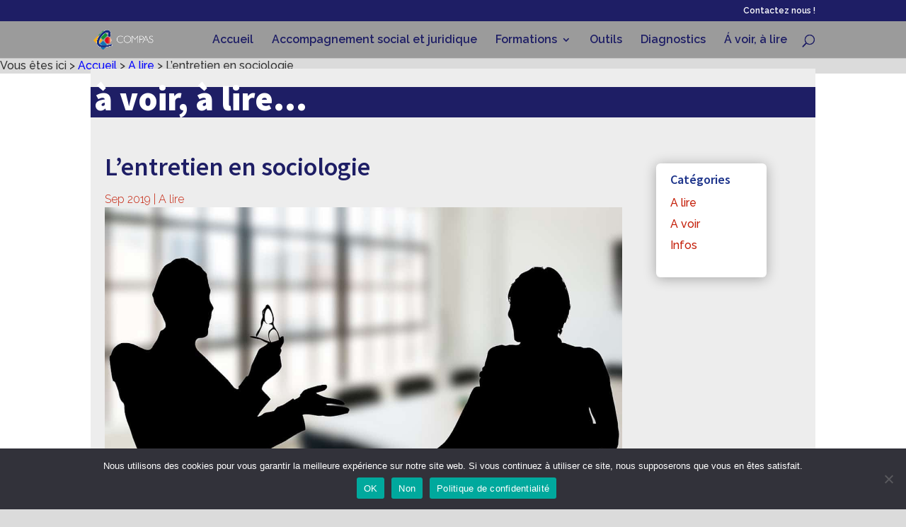

--- FILE ---
content_type: text/css
request_url: https://www.compas-association.be/wp-content/uploads/ultimatemember/um_old_settings.css?ver=2.0.0
body_size: 1424
content:

.um .um-tip:hover,
.um .um-field-radio.active:not(.um-field-radio-state-disabled) i,
.um .um-field-checkbox.active:not(.um-field-radio-state-disabled) i,
.um .um-member-name a:hover,
.um .um-member-more a:hover,
.um .um-member-less a:hover,
.um .um-members-pagi a:hover,
.um .um-cover-add:hover,
.um .um-profile-subnav a.active,
.um .um-item-meta a,
.um-account-name a:hover,
.um-account-nav a.current,
.um-account-side li a.current span.um-account-icon,
.um-account-side li a.current:hover span.um-account-icon,
.um-dropdown li a:hover,
i.um-active-color,
span.um-active-color
{
    color: #1e1e65;
}

.um .um-field-group-head,
.picker__box,
.picker__nav--prev:hover,
.picker__nav--next:hover,
.um .um-members-pagi span.current,
.um .um-members-pagi span.current:hover,
.um .um-profile-nav-item.active a,
.um .um-profile-nav-item.active a:hover,
.upload,
.um-modal-header,
.um-modal-btn,
.um-modal-btn.disabled,
.um-modal-btn.disabled:hover,
div.uimob800 .um-account-side li a.current,
div.uimob800 .um-account-side li a.current:hover
{
    background: #1e1e65;
}

.um .um-field-group-head:hover,
.picker__footer,
.picker__header,
.picker__day--infocus:hover,
.picker__day--outfocus:hover,
.picker__day--highlighted:hover,
.picker--focused .picker__day--highlighted,
.picker__list-item:hover,
.picker__list-item--highlighted:hover,
.picker--focused .picker__list-item--highlighted,
.picker__list-item--selected,
.picker__list-item--selected:hover,
.picker--focused .picker__list-item--selected {
	background: #44b0ec;
}

.um {
	margin-left: auto!important;
	margin-right: auto!important;
}
.um input[type=submit]:disabled:hover {
	background: #1e1e65;
}

.um input[type=submit].um-button,
.um input[type=submit].um-button:focus,
.um a.um-button,
.um a.um-button.um-disabled:hover,
.um a.um-button.um-disabled:focus,
.um a.um-button.um-disabled:active {
	background: #1e1e65;
}

.um a.um-link {
	color: #1e1e65;
}

.um input[type=submit].um-button:hover,
.um a.um-button:hover {
	background-color: #44b0ec;
}

.um a.um-link:hover,
.um a.um-link-hvr:hover {
	color: #44b0ec;
}

.um .um-button {
	color: #ffffff;
}

.um .um-button.um-alt,
.um input[type=submit].um-button.um-alt {
	background: #eeeeee;
}

.um .um-button.um-alt:hover,
.um input[type=submit].um-button.um-alt:hover{
	background: #e5e5e5;
}

.um .um-button.um-alt,
.um input[type=submit].um-button.um-alt {
	color: #666666;
}

.um .um-tip {
	color: #1e1e65;
}

.um .um-field-label {
	color: #555555;
}

.um .um-form input[type=text],
.um .um-form input[type=tel],
.um .um-form input[type=number],
.um .um-form input[type=password],
.um .um-form textarea,
.um .upload-progress,
.select2-container .select2-choice,
.select2-drop,
.select2-container-multi .select2-choices,
.select2-drop-active,
.select2-drop.select2-drop-above
{
	border: 2px solid #ddd !important;
}

.um .um-form .select2-container-multi .select2-choices .select2-search-field input[type=text] {
    border: none !important
}

.um .um-form input[type=text]:focus,
.um .um-form input[type=tel]:focus,
.um .um-form input[type=number]:focus,
.um .um-form input[type=password]:focus,
.um .um-form .um-datepicker.picker__input.picker__input--active,
.um .um-form .um-datepicker.picker__input.picker__input--target,
.um .um-form textarea:focus {
	border: 2px solid #bbb !important;
}

.um .um-form input[type=text],
.um .um-form input[type=tel],
.um .um-form input[type=number],
.um .um-form input[type=password],
.um .um-form textarea,
.select2-container .select2-choice,
.select2-container-multi .select2-choices
{
	background-color: #ffffff;
}

.um .um-form input[type=text]:focus,
.um .um-form input[type=tel]:focus,
.um .um-form input[type=number]:focus,
.um .um-form input[type=password]:focus,
.um .um-form textarea:focus {
	background-color: #ffffff;
}

.um .um-form input[type=text],
.um .um-form input[type=tel],
.um .um-form input[type=password],
.um .um-form textarea
{
	color: #666666;
}

.um .um-form input:-webkit-autofill {
    -webkit-box-shadow:0 0 0 50px white inset; /* Change the color to your own background color */
    -webkit-text-fill-color: #666666;
}

.um .um-form input:-webkit-autofill:focus {
    -webkit-box-shadow: none,0 0 0 50px white inset;
    -webkit-text-fill-color: #666666;
}

.um .um-form ::-webkit-input-placeholder
{
	color:  #aaaaaa;
	opacity: 1 !important;
}

.um .um-form ::-moz-placeholder
{
	color:  #aaaaaa;
	opacity: 1 !important;
}

.um .um-form ::-moz-placeholder
{
	color:  #aaaaaa;
	opacity: 1 !important;
}

.um .um-form ::-ms-input-placeholder
{
	color:  #aaaaaa;
	opacity: 1 !important;
}

.select2-default,
.select2-default *,
.select2-container-multi .select2-choices .select2-search-field input
{
	color:  #aaaaaa;
}

.um .um-field-icon i,
.select2-container .select2-choice .select2-arrow:before,
.select2-search:before,
.select2-search-choice-close:before
{
	color: #aaaaaa;
}

.um span.um-req
{
	color: #aa6464;
}

.um .um-profile-photo a.um-profile-photo-img,
.um .um-profile-photo img,
.um .um-profile-photo span.um-profile-photo-overlay
{
    -moz-border-radius: 999px !important;
    -webkit-border-radius: 999px !important;
    border-radius: 999px !important
}

.um-profile.um .um-profile-meta {
	color: #999999;
}

.um-profile.um .um-name a {
	color: #555555;
}

.um-profile.um .um-name a:hover {
	color: #444444;
}

.um-profile.um .um-profile-headericon a {
	color: #aaaaaa;
}

.um-profile.um .um-profile-headericon a:hover,
.um-profile.um .um-profile-edit-a.active {
	color: #3ba1da;
}

.um-1505.um input[type=submit]:disabled:hover {
	background: #3ba1da;
}

.um-1505.um input[type=submit].um-button,
.um-1505.um input[type=submit].um-button:focus,
.um-1505.um a.um-button,
.um-1505.um a.um-button.um-disabled:hover,
.um-1505.um a.um-button.um-disabled:focus,
.um-1505.um a.um-button.um-disabled:active {
	background: #3ba1da;
}

.um-1505.um a.um-link {
	color: #3ba1da;
}

.um-1505.um input[type=submit].um-button:hover,
.um-1505.um a.um-button:hover {
	background-color: #44b0ec;
}

.um-1505.um a.um-link:hover,
.um-1505.um a.um-link-hvr:hover {
	color: #44b0ec;
}

.um-1505.um .um-button {
	color: #fff;
}

.um-1505.um .um-button.um-alt,
.um-1505.um input[type=submit].um-button.um-alt {
	background: #eee;
}

.um-1505.um .um-button.um-alt:hover,
.um-1505.um input[type=submit].um-button.um-alt:hover{
	background: #e5e5e5;
}

.um-1505.um .um-button.um-alt,
.um-1505.um input[type=submit].um-button.um-alt {
	color: #666;
}

.um-208.um input[type=submit]:disabled:hover {
	background: #3ba1da;
}

.um-208.um input[type=submit].um-button,
.um-208.um input[type=submit].um-button:focus,
.um-208.um a.um-button,
.um-208.um a.um-button.um-disabled:hover,
.um-208.um a.um-button.um-disabled:focus,
.um-208.um a.um-button.um-disabled:active {
	background: #3ba1da;
}

.um-208.um a.um-link {
	color: #3ba1da;
}

.um-208.um input[type=submit].um-button:hover,
.um-208.um a.um-button:hover {
	background-color: #44b0ec;
}

.um-208.um a.um-link:hover,
.um-208.um a.um-link-hvr:hover {
	color: #44b0ec;
}

.um-208.um .um-button {
	color: #fff;
}

.um-208.um .um-button.um-alt,
.um-208.um input[type=submit].um-button.um-alt {
	background: #eee;
}

.um-208.um .um-button.um-alt:hover,
.um-208.um input[type=submit].um-button.um-alt:hover{
	background: #e5e5e5;
}

.um-208.um .um-button.um-alt,
.um-208.um input[type=submit].um-button.um-alt {
	color: #666;
}

.um-209.um input[type=submit]:disabled:hover {
	background: #3ba1da;
}

.um-209.um input[type=submit].um-button,
.um-209.um input[type=submit].um-button:focus,
.um-209.um a.um-button,
.um-209.um a.um-button.um-disabled:hover,
.um-209.um a.um-button.um-disabled:focus,
.um-209.um a.um-button.um-disabled:active {
	background: #3ba1da;
}

.um-209.um a.um-link {
	color: #3ba1da;
}

.um-209.um input[type=submit].um-button:hover,
.um-209.um a.um-button:hover {
	background-color: #44b0ec;
}

.um-209.um a.um-link:hover,
.um-209.um a.um-link-hvr:hover {
	color: #44b0ec;
}

.um-209.um .um-button {
	color: #ffffff;
}

.um-209.um .um-button.um-alt,
.um-209.um input[type=submit].um-button.um-alt {
	background: #eeeeee;
}

.um-209.um .um-button.um-alt:hover,
.um-209.um input[type=submit].um-button.um-alt:hover{
	background: #e5e5e5;
}

.um-209.um .um-button.um-alt,
.um-209.um input[type=submit].um-button.um-alt {
	color: #666666;
}

.um-210.um input[type=submit]:disabled:hover {
	background: #3ba1da;
}

.um-210.um input[type=submit].um-button,
.um-210.um input[type=submit].um-button:focus,
.um-210.um a.um-button,
.um-210.um a.um-button.um-disabled:hover,
.um-210.um a.um-button.um-disabled:focus,
.um-210.um a.um-button.um-disabled:active {
	background: #3ba1da;
}

.um-210.um a.um-link {
	color: #3ba1da;
}

.um-210.um input[type=submit].um-button:hover,
.um-210.um a.um-button:hover {
	background-color: #44b0ec;
}

.um-210.um a.um-link:hover,
.um-210.um a.um-link-hvr:hover {
	color: #44b0ec;
}

.um-210.um .um-button {
	color: #ffffff;
}

.um-210.um .um-button.um-alt,
.um-210.um input[type=submit].um-button.um-alt {
	background: #eeeeee;
}

.um-210.um .um-button.um-alt:hover,
.um-210.um input[type=submit].um-button.um-alt:hover{
	background: #e5e5e5;
}

.um-210.um .um-button.um-alt,
.um-210.um input[type=submit].um-button.um-alt {
	color: #666666;
}

.um-210.um .um-profile-photo a.um-profile-photo-img,
.um-210.um .um-profile-photo img,
.um-210.um .um-profile-photo span.um-profile-photo-overlay
{
    -moz-border-radius: 999px !important;
    -webkit-border-radius: 999px !important;
    border-radius: 999px !important
}

.um-210.um .um-profile-meta {
	color: #999999;
}

.um-210.um .um-name a {
	color: #555555;
}

.um-210.um .um-name a:hover {
	color: #444444;
}

.um-210.um .um-profile-headericon a {
	color: #aaaaaa;
}

.um-210.um .um-profile-headericon a:hover,
.um-210.um .um-profile-edit-a.active {
	color: #3ba1da;
}


--- FILE ---
content_type: text/css
request_url: https://www.compas-association.be/wp-content/themes/divichild/style.css?ver=4.27.5
body_size: 121
content:
/*
Theme Name: divichild theme
Theme URI: http://compas-association.be/themes/divichild/
Description: divichild theme peut être personnalisé
Author: Track
Author URI: http://www.compas-association.be/
Template: Divi
Version: 1.0.0
*/

@import url("../Divi/style.css");

/* =Theme customization starts here
------------------------------------------------------- */


--- FILE ---
content_type: text/css
request_url: https://www.compas-association.be/wp-content/et-cache/2871/et-core-unified-tb-4965-deferred-2871.min.css?ver=1765516514
body_size: 411
content:
.et_pb_sidebar_0_tb_body.et_pb_widget_area h3:first-of-type,.et_pb_sidebar_0_tb_body.et_pb_widget_area h4:first-of-type,.et_pb_sidebar_0_tb_body.et_pb_widget_area h5:first-of-type,.et_pb_sidebar_0_tb_body.et_pb_widget_area h6:first-of-type,.et_pb_sidebar_0_tb_body.et_pb_widget_area h2:first-of-type,.et_pb_sidebar_0_tb_body.et_pb_widget_area h1:first-of-type,.et_pb_sidebar_0_tb_body.et_pb_widget_area .widget-title,.et_pb_sidebar_0_tb_body.et_pb_widget_area .widgettitle{font-weight:600;color:#1d348b!important}.et_pb_sidebar_0_tb_body.et_pb_widget_area,.et_pb_sidebar_0_tb_body.et_pb_widget_area li,.et_pb_sidebar_0_tb_body.et_pb_widget_area li:before,.et_pb_sidebar_0_tb_body.et_pb_widget_area a{color:#c41e08!important}.et_pb_sidebar_0_tb_body.et_pb_widget_area{background-color:#ffffff;border-radius:6px 6px 6px 6px;overflow:hidden}.et_pb_sidebar_0_tb_body{padding-top:10px;padding-right:20px;padding-bottom:10px;padding-left:20px;box-shadow:0px 2px 18px 0px rgba(0,0,0,0.3);transform:translateX(-15px) translateY(0px)}.et_pb_row_2_tb_body{background-color:#ffffff}.et_pb_row_2_tb_body.et_pb_row{padding-top:10px!important;padding-top:10px}.et_pb_posts_nav.et_pb_post_nav_0_tb_body span a,.et_pb_posts_nav.et_pb_post_nav_0_tb_body span a span{font-style:italic;color:#1d348b!important}.et_pb_posts_nav.et_pb_post_nav_0_tb_body a{background-color:rgba(0,0,0,0)}.et_pb_posts_nav.et_pb_post_nav_0_tb_body span.nav-previous a,.et_pb_posts_nav.et_pb_post_nav_0_tb_body span.nav-next a{border-width:1px;border-color:#1d348b;padding-top:10px;padding-right:10px;padding-bottom:10px;padding-left:10px}.et_pb_column_2_tb_body{background-color:rgba(0,0,0,0);padding-top:20px;padding-right:20px;padding-bottom:20px;padding-left:20px}.et_pb_sidebar_0_tb_body.et_pb_module{margin-left:auto!important;margin-right:auto!important}@media only screen and (min-width:981px){.et_pb_sidebar_0_tb_body{max-width:85%}}@media only screen and (max-width:980px){.et_pb_sidebar_0_tb_body{transform:translateX(0px) translateY(0px)}}@media only screen and (max-width:767px){.et_pb_sidebar_0_tb_body{transform:translateX(0px) translateY(0px)}}